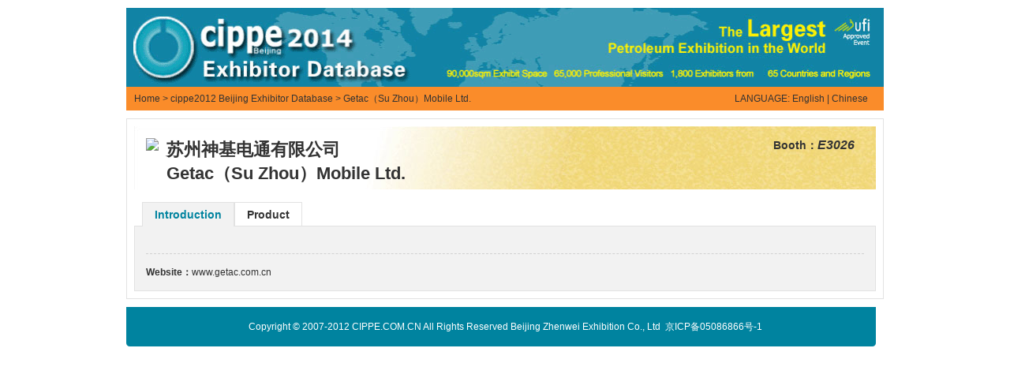

--- FILE ---
content_type: text/html; charset=utf-8
request_url: http://e.cippe.com.cn/OfflineExDB/BJ2014/en-view-id-2825.html
body_size: 1472
content:
<!DOCTYPE html PUBLIC "-//W3C//DTD XHTML 1.0 Transitional//EN" "http://www.w3.org/TR/xhtml1/DTD/xhtml1-transitional.dtd">
<html xmlns="http://www.w3.org/1999/xhtml">
<head>
<meta http-equiv="Content-Type" content="text/html; charset=utf-8" />
<title>Getac（Su Zhou）Mobile Ltd. - cippe2014 Beijing Exhibitor Database - China International Petroleum & Petrochemical Technology and Equipment Exhibition </title>
<meta name="Keywords" content="Getac provides a full range of rugged computing products: the fully rugged notebook X500, B300, V110, V100/V200; The fully rugged  tablet F110, E110, Z710; Half-rugged notebook S400; The fully rugged PDA PS336. Meet the application requirement of the indu" />
<meta name="Description" content="" />
<link href="/OfflineExDB/BJ2014/Tpl/default/Public/css/main.css" rel="stylesheet" type="text/css" />
<script src="/OfflineExDB/BJ2014/Tpl/default/Public/js/jquery.min.js" type="text/javascript"></script>
<script src="/OfflineExDB/BJ2014/Tpl/default/Public/js/public.js" type="text/javascript"></script>
</head>

<body>
<div id="warper">  
    
	<div id="header">
    			<div class="logoarea"><img src="/OfflineExDB/BJ2014/Tpl/default/Public/images/cippe2014en_exdb_banner.gif" width="960" height="100" border="0" /></div>
    	<div class="topnav">
      		<div class="djs"></div>
            <div class="navtext">LANGUAGE: <a href="/OfflineExDB/BJ2014/en-exlist.html">English</a> | <a href="/OfflineExDB/BJ2014/cn-exlist.html">Chinese</a></div>
    	</div>
    </div>
    
    <div id="main">
   		<div class="local"><a href="http://www.cippe.com.cn/2012/en">Home</a> > <a href="/OfflineExDB/BJ2014/en-exlist.html">cippe2012 Beijing Exhibitor Database</a> > Getac（Su Zhou）Mobile Ltd.</div>
        
    	<div id="view">
        	<h1><img src="http://e.cippe.com.cn/upload/corplogo/1329215107.jpg" height="50" border="0" align="left" style="margin-right:10px;" />苏州神基电通有限公司<br />Getac（Su Zhou）Mobile Ltd.<b>Booth：<em>E3026</em></b></h1>           
            <div class="content">
            	<ul>
                	<li class="selected"><a href="/OfflineExDB/BJ2014/en-view-id-2825-c-1.html">Introduction</a></li>
                    <li><a href="/OfflineExDB/BJ2014/en-view-id-2825-c-2.html">Product</a></li>
                </ul>
            
            	<div class="corp_info">
                	                
                                    </div>
                
                <div class="footinfo">
                	<b>Website：</b>www.getac.com.cn                </div>
            </div>
        </div>
    </div>
    
	<div id="footer">
    	Copyright &copy; 2007-2012 CIPPE.COM.CN All Rights Reserved Beijing Zhenwei Exhibition Co., Ltd &nbsp;京ICP备05086866号-1 
<div style="display:none;">
<script type="text/javascript">
var _bdhmProtocol = (("https:" == document.location.protocol) ? " https://" : " http://");
document.write(unescape("%3Cscript src='" + _bdhmProtocol + "hm.baidu.com/h.js%3F324f887af89319965c9f7b2552b48f1c' type='text/javascript'%3E%3C/script%3E"));
</script>
<script src="http://s90.cnzz.com/stat.php?id=1037120&web_id=1037120" language="JavaScript"></script>
</div>

 	</div>

</div>
</body>
</html>

--- FILE ---
content_type: text/css
request_url: http://e.cippe.com.cn/OfflineExDB/BJ2014/Tpl/default/Public/css/main.css
body_size: 1918
content:
@charset "utf-8";
/**** 通用属性 ***************/
* { padding:0; margin:0;}
body { font-size:12px; color:#333; font-family:Arial, Helvetica, sans-serif;}
a:link,a:visited { color:#333333; text-decoration:none;}
a:hover { color:#00839F; text-decoration:underline;}
.clear { clear:both;}

/*清除浮动*/
.clearfix{ *zoom:1;} 
.clearfix:after{ clear:both; content:"."; display:block; margin:0; padding:0; font-size:0; height:0; line-height:0; overflow:hidden;}


/**** 整体布局 ***************/
#warper { width:960px; margin:auto;}

#header { width:auto; height:auto; margin-top:10px;}
	.logoarea {}
	.topnav { height:0px; position:relative;}
	.navtext { height:30px; line-height:30px; position:absolute; top:0; right:20px;}

#main { width:960px; height:auto; background-color:#FFFFFF;}
	#menu { width:922px; height:auto; float:left; border:1px #E2E2E2 solid; padding:19px;}
	.local { padding:0 10px; height:30px; line-height:30px; margin-bottom:10px; background-color:#FA8C2A;}
	#search { padding:6px 20px 6px 100px; margin-bottom:10px; background:url(../images/searchbg.gif) no-repeat; background-position:10px 20px; background-color:#F2F2F2; border:1px #E2E2E2 solid; position:relative; text-align:right;}	
	#side_r { width:205px; height:auto; float:right;}
	
#footer { clear:left; width:auto; height:50px; line-height:50px; color:#FFFFFF; margin:10px 0; text-align:center; background-image: url(http://sh.cippe.com.cn/images/footer_bg.gif); background-repeat: no-repeat;}

/**** 内容区域 ***************/
#menu dl {}
#menu dl dt { height:36px; line-height:36px; padding:0 10px; border-bottom:1px #CCC solid; position:relative}
#menu dl dd { height:36px; line-height:36px; padding:0 10px; position:relative;}
#menu dl dd.bg1 { background-color:#F2F2F2;}
#menu dl dd.high { z-index:50;}
#menu dl dt b,#menu dl dd b { margin-right:10px;}
#menu dl dt strong { margin-left:30px;}
#menu dl dt span,#menu dl dd span { display:block; width:280px; text-align:right; position:absolute; top:0; right:10px; font-weight:bold;}

#menu dl dt span font { font-size:12px; position:absolute; top:0; left:0px;}
#menu dl dd span font { font-size:12px; position:absolute; top:7px; left:20px;}
#menu dl dd span font.high { z-index:200;}
#menu dl dd span font p { position:absolute; top:0; left:20px; font-weight:normal; text-align:left; border:1px #00839F solid; background-color:#FFF; width:230px; height:auto; line-height:20px; padding:5px 9px; color:#00839F; display:none; z-index:999;}
#menu dl dt span em { font-style:normal; position:absolute; top:0; left:120px;}
#menu dl dd span em { font-style:normal; font-weight:normal; position:absolute; top:0; left:120px; color:#666;}

/**** 搜索表单区域 ***************/
#search .inputtext { height:16px; padding:2px;}
#search form { padding-right:120px; line-height:30px;}
#search .inputsub { width:80px; height:52px; font-weight:bold; text-align:center; cursor:pointer; position:absolute; top:10px; right:45px;}

/**** 分页 ***************/
div.page { padding:20px 10px 0 10px; text-align:center;}
div.page a,div.page a:visited { margin:0 3px; color:#666;}
div.page a:hover { margin:0 3px; color:#00839F;}

/**** side_r区域 ***************/
#side_r h3 { padding:3px 10px; font-size:14px; color:#00839F; border-bottom:2px #00839F solid;}
#side_r .product { text-align:center; padding:10px;}
.side_show_product { width:160px; height:140px; margin-bottom:10px; position:relative;}
.side_show_product .product_boder { margin:0 auto; width:156px; height:100px; border:2px #E2E2E2 solid; overflow:hidden;}
.side_show_product .product_boder table { padding:0; margin:0; border:0; width:156px; height:100px; text-align:center;}
.side_show_product .product_boder img { border:0; display:block; margin:0 auto;}
.side_show_product span { display:block; text-align:center; height:30px; padding:6px 3px 5px 3px; overflow:hidden;}

/**** 展商推荐滚动区域 ***************/
#recommend { height:210px; position:relative; margin-bottom:10px;}
#recommend h3 { padding:5px 10px 10px 10px; font-size:18px; color:#00839F; font-style:italic; }
#recommend img.arrow_left { width:31px; position:absolute; top:90px; left:20px; cursor:pointer;}
#recommend img.arrow_right { width:31px; position:absolute; top:90px; right:20px; cursor:pointer;}
#recommend .exbar { width:201px; height:162px; background:url(../images/exshowbg.gif) no-repeat;}
#recommend .exbar a,#recommend .exbar a:visited { display:block; padding:10px;}
#recommend .exbar img { display:block; margin:5px auto;}
#recommend .exbar b { display:block; height:20px; line-height:20px; text-align:center; color:#00839F; cursor:pointer;}
#recommend .exbar em { display:block; height:35px; line-height:17px; overflow:hidden; text-align:center; font-style:normal; cursor:pointer;}
#recommend .exbar span { display:block; width:106px; height:22px; line-height:22px; text-align:center; margin:5px auto; background-color:#E2E2E2; border:1px #D2D2D2 solid; cursor:pointer;}

/**** 展馆选择区域 ***************/
#nav_hall { padding:0 10px; border-bottom:1px #CCC solid;}
#nav_hall ul { list-style:none;}
#nav_hall li { float:left; height:35px;}
#nav_hall li.first { width:20px; background:url(../images/bttn_00_down_tab.jpg) no-repeat;}
#nav_hall li.last { width:20px; background:url(../images/bttn_03_down.jpg) no-repeat; background-position:right;}

#nav_hall a,#nav_hall a:visited { display:block; width:110px; height:19px; padding-top:16px; text-align:center; font-weight:bold; text-decoration:none; background:url(../images/bttn_default.jpg) no-repeat;}
#nav_hall a:hover { color:#00839f;}
#nav_hall a.selected { width:165px; color:#00839f; background:url(../images/bttn_selected.jpg) no-repeat;}



/**** 展商网上展台页面 ***************/
#view { width:940px; height:auto; border:1px #E2E2E2 solid; padding:9px;}
#view h1 { width:910px; height:50px; padding:15px; background:url(../images/untitled.jpg) no-repeat; background-position:-1px -2px; font-size:22px; position:relative;}
#view h1 b { position:absolute; top:15px; left:810px; font-size:14px;}
#view h1 b em { font-size:16px;}

#view .content { position:relative; padding:14px; border:1px #E2E2E2 solid; background-color:#F2F2F2; margin-top:46px;}
#view ul { list-style:none; position:absolute; top:-31px; left:9px;}
#view li { float:left; height:30px; line-height:30px; padding:0 15px; font-size:14px; font-weight:bold; border:1px #E2E2E2 solid; border-bottom:0;}
#view li.selected { background-color:#F2F2F2;}
#view li.selected a { color:#00839F; text-decoration:none;}

#view .content .corp_info { line-height:22px; margin-bottom:20px;}
#view .content .footinfo { padding-top:15px; border-top:1px #D2D2D2 dashed;}

.img_show_product { float:left; width:136px; height:150px; margin-bottom:10px; position:relative;}
.img_show_product .product_boder { margin:0 auto; width:118px; height:110px; border:1px #d8d8d8 solid; overflow:hidden;}
.img_show_product .product_boder table { padding:0; margin:0; border:0; width:118px; height:110px; text-align:center;}
.img_show_product .product_boder img { border:0; display:block; margin:0 auto;}
.img_show_product span { display:block; text-align:center; height:18px; padding:6px 3px 5px 3px; overflow:hidden;}







--- FILE ---
content_type: application/javascript
request_url: http://e.cippe.com.cn/OfflineExDB/BJ2014/Tpl/default/Public/js/public.js
body_size: 596
content:
/*
 *jquery功能，公用文件；
 *2011-8-10 cubo117@163.com
*/

/** tab切换 **/
$(function(){
	var $div_li = $("div.tab_menu ul li");
	$div_li.hover(function(){
		$(this).addClass("selected")                               //当前<li>元素高亮
			.siblings().removeClass("selected");                   //去掉其他同辈<li>元素的高亮
		var index = $div_li.index(this);                           //获取当前单击的<li>元素在全部<li>元素中的索引  
		$("div.tab_box > div")                                     //选取子节点
			.eq(index).show()                                      //显示<li>元素对应的<div>元素
			.siblings().hide();                                    //隐藏其他几个同辈的<div>元素			   
	});
});

$(function(){
	var $div_li = $("div.tab_menu2 ul li");
	$div_li.click(function(){
		$(this).addClass("selected").siblings().removeClass("selected");   
		var index = $div_li.index(this);                      
		$("div.tab_box2 > div").eq(index).show().siblings().hide();                                      
	});
});


//隐藏展品范围显示
$(function(){
	$("#menu dl dd span font").mouseover(function(){
		$(this).addClass("high");
		$(this).parents("dd").addClass("high");						  
		$(this).children("p").show();                                        
	});
	$("#menu dl dd span font").mouseout(function(){
		$(this).removeClass("high");
		$(this).parents("dd").removeClass("high");	
		$(this).children("p").hide();                                        
	});
});